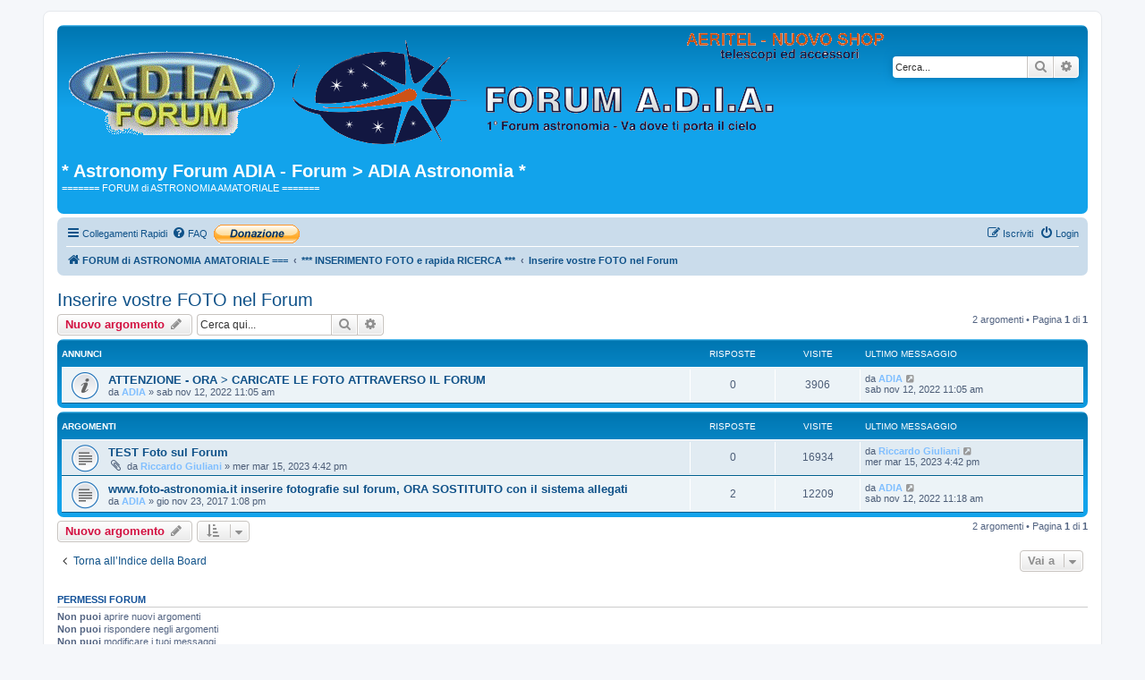

--- FILE ---
content_type: text/html; charset=UTF-8
request_url: https://forum.adiaastronomia.it/viewforum.php?f=64&sid=ca8068cb8816dc5f6b137f5d274a36ff
body_size: 6702
content:
<!DOCTYPE html>
<html dir="ltr" lang="it">
<head>
<meta charset="utf-8" />
<meta http-equiv="X-UA-Compatible" content="IE=edge">
<meta name="viewport" content="width=device-width, initial-scale=1" />

<title>Inserire vostre FOTO nel Forum - * Astronomy Forum ADIA - Forum &gt; ADIA Astronomia *</title>

	<link rel="alternate" type="application/atom+xml" title="Feed - * Astronomy Forum ADIA - Forum &gt; ADIA Astronomia *" href="/app.php/feed?sid=5cf86f9b9cc098b0b88c86a78ec0ff3b">			<link rel="alternate" type="application/atom+xml" title="Feed - Nuovi argomenti" href="/app.php/feed/topics?sid=5cf86f9b9cc098b0b88c86a78ec0ff3b">		<link rel="alternate" type="application/atom+xml" title="Feed - Forum - Inserire vostre FOTO nel Forum" href="/app.php/feed/forum/64?sid=5cf86f9b9cc098b0b88c86a78ec0ff3b">		
	<link rel="canonical" href="https://forum.adiaastronomia.it/viewforum.php?f=64">

<!--
	phpBB style name: prosilver
	Based on style:   prosilver (this is the default phpBB3 style)
	Original author:  Tom Beddard ( http://www.subBlue.com/ )
	Modified by:
-->

<link href="./assets/css/font-awesome.min.css?assets_version=39" rel="stylesheet">
<link href="./styles/prosilver/theme/stylesheet.css?assets_version=39" rel="stylesheet">
<link href="./styles/prosilver/theme/it/stylesheet.css?assets_version=39" rel="stylesheet">




<!--[if lte IE 9]>
	<link href="./styles/prosilver/theme/tweaks.css?assets_version=39" rel="stylesheet">
<![endif]-->





</head>
<body id="phpbb" class="nojs notouch section-viewforum ltr ">


<div id="wrap" class="wrap">
	<a id="top" class="top-anchor" accesskey="t"></a>
	<div id="page-header">
		<div class="headerbar" role="banner">
					<div class="inner">

			<div id="site-description" class="site-description">
		<a id="logo" class="logo" href="./index.php?sid=5cf86f9b9cc098b0b88c86a78ec0ff3b" title="FORUM di ASTRONOMIA AMATORIALE ===">
					<span class="site_logo"></span>
				</a>
				<h1>* Astronomy Forum ADIA - Forum &gt; ADIA Astronomia *</h1>
				<p>=======  FORUM di ASTRONOMIA AMATORIALE   =======</p>
				<p class="skiplink"><a href="#start_here">Passa al contenuto</a></p>
			</div>

									<div id="search-box" class="search-box search-header" role="search">
				<form action="./search.php?sid=5cf86f9b9cc098b0b88c86a78ec0ff3b" method="get" id="search">
				<fieldset>
					<input name="keywords" id="keywords" type="search" maxlength="128" title="Ricerca per termini" class="inputbox search tiny" size="20" value="" placeholder="Cerca..." />
					<button class="button button-search" type="submit" title="Cerca">
						<i class="icon fa-search fa-fw" aria-hidden="true"></i><span class="sr-only">Cerca</span>
					</button>
					<a href="./search.php?sid=5cf86f9b9cc098b0b88c86a78ec0ff3b" class="button button-search-end" title="Ricerca avanzata">
						<i class="icon fa-cog fa-fw" aria-hidden="true"></i><span class="sr-only">Ricerca avanzata</span>
					</a>
					<input type="hidden" name="sid" value="5cf86f9b9cc098b0b88c86a78ec0ff3b" />

				</fieldset>
				</form>
			</div>
						
			</div>
					</div>
				<div class="navbar" role="navigation">
	<div class="inner">

	<ul id="nav-main" class="nav-main linklist" role="menubar">

		<li id="quick-links" class="quick-links dropdown-container responsive-menu" data-skip-responsive="true">
			<a href="#" class="dropdown-trigger">
				<i class="icon fa-bars fa-fw" aria-hidden="true"></i><span>Collegamenti Rapidi</span>
			</a>
			<div class="dropdown">
				<div class="pointer"><div class="pointer-inner"></div></div>
				<ul class="dropdown-contents" role="menu">
					
											<li class="separator"></li>
																									<li>
								<a href="./search.php?search_id=unanswered&amp;sid=5cf86f9b9cc098b0b88c86a78ec0ff3b" role="menuitem">
									<i class="icon fa-file-o fa-fw icon-gray" aria-hidden="true"></i><span>Argomenti senza risposta</span>
								</a>
							</li>
							<li>
								<a href="./search.php?search_id=active_topics&amp;sid=5cf86f9b9cc098b0b88c86a78ec0ff3b" role="menuitem">
									<i class="icon fa-file-o fa-fw icon-blue" aria-hidden="true"></i><span>Argomenti attivi</span>
								</a>
							</li>
							<li class="separator"></li>
							<li>
								<a href="./search.php?sid=5cf86f9b9cc098b0b88c86a78ec0ff3b" role="menuitem">
									<i class="icon fa-search fa-fw" aria-hidden="true"></i><span>Cerca</span>
								</a>
							</li>
					
										<li class="separator"></li>

									</ul>
			</div>
		</li>

				<li data-skip-responsive="true">
			<a href="/app.php/help/faq?sid=5cf86f9b9cc098b0b88c86a78ec0ff3b" rel="help" title="FAQ (Domande Frequenti)" role="menuitem">
				<i class="icon fa-question-circle fa-fw" aria-hidden="true"></i><span>FAQ</span>
			</a>
		</li>
		
		<li>	<div id="donate-button-container">
<div id="donate-button"></div>
<script src="https://www.paypalobjects.com/donate/sdk/donate-sdk.js" charset="UTF-8"></script>
<script>
PayPal.Donation.Button({
env:'production',
hosted_button_id:'7Y73DSHBT95VJ',
image: {
src:'https://www.paypalobjects.com/it_IT/IT/i/btn/btn_donate_SM.gif',
alt:'Fai una donazione con il pulsante PayPal',
title:'PayPal - The safer, easier way to pay online!',
}
}).render('#donate-button');
</script>
</div>

</li>
		
						
			<li class="rightside"  data-skip-responsive="true">
			<a href="./ucp.php?mode=login&amp;redirect=viewforum.php%3Ff%3D64&amp;sid=5cf86f9b9cc098b0b88c86a78ec0ff3b" title="Login" accesskey="x" role="menuitem">
				<i class="icon fa-power-off fa-fw" aria-hidden="true"></i><span>Login</span>
			</a>
		</li>
					<li class="rightside" data-skip-responsive="true">
				<a href="./ucp.php?mode=register&amp;sid=5cf86f9b9cc098b0b88c86a78ec0ff3b" role="menuitem">
					<i class="icon fa-pencil-square-o  fa-fw" aria-hidden="true"></i><span>Iscriviti</span>
				</a>
			</li>
						</ul>

	<ul id="nav-breadcrumbs" class="nav-breadcrumbs linklist navlinks" role="menubar">
				
		
		<li class="breadcrumbs" itemscope itemtype="https://schema.org/BreadcrumbList">

			
							<span class="crumb" itemtype="https://schema.org/ListItem" itemprop="itemListElement" itemscope><a itemprop="item" href="./index.php?sid=5cf86f9b9cc098b0b88c86a78ec0ff3b" accesskey="h" data-navbar-reference="index"><i class="icon fa-home fa-fw"></i><span itemprop="name">FORUM di ASTRONOMIA AMATORIALE ===</span></a><meta itemprop="position" content="1" /></span>

											
								<span class="crumb" itemtype="https://schema.org/ListItem" itemprop="itemListElement" itemscope data-forum-id="68"><a itemprop="item" href="./viewforum.php?f=68&amp;sid=5cf86f9b9cc098b0b88c86a78ec0ff3b"><span itemprop="name">*** INSERIMENTO FOTO e rapida RICERCA ***</span></a><meta itemprop="position" content="2" /></span>
															
								<span class="crumb" itemtype="https://schema.org/ListItem" itemprop="itemListElement" itemscope data-forum-id="64"><a itemprop="item" href="./viewforum.php?f=64&amp;sid=5cf86f9b9cc098b0b88c86a78ec0ff3b"><span itemprop="name">Inserire vostre FOTO nel Forum</span></a><meta itemprop="position" content="3" /></span>
							
					</li>

		
					<li class="rightside responsive-search">
				<a href="./search.php?sid=5cf86f9b9cc098b0b88c86a78ec0ff3b" title="Visualizza le opzioni di ricerca avanzata" role="menuitem">
					<i class="icon fa-search fa-fw" aria-hidden="true"></i><span class="sr-only">Cerca</span>
				</a>
			</li>
			</ul>

	</div>
</div>
	</div>

	
	<a id="start_here" class="anchor"></a>
	<div id="page-body" class="page-body" role="main">
		
		<h2 class="forum-title"><a href="./viewforum.php?f=64&amp;sid=5cf86f9b9cc098b0b88c86a78ec0ff3b">Inserire vostre FOTO nel Forum</a></h2>



	<div class="action-bar bar-top">

				
		<a href="./posting.php?mode=post&amp;f=64&amp;sid=5cf86f9b9cc098b0b88c86a78ec0ff3b" class="button" title="Scrivi un nuovo argomento">
							<span>Nuovo argomento</span> <i class="icon fa-pencil fa-fw" aria-hidden="true"></i>
					</a>
				
			<div class="search-box" role="search">
			<form method="get" id="forum-search" action="./search.php?sid=5cf86f9b9cc098b0b88c86a78ec0ff3b">
			<fieldset>
				<input class="inputbox search tiny" type="search" name="keywords" id="search_keywords" size="20" placeholder="Cerca qui..." />
				<button class="button button-search" type="submit" title="Cerca">
					<i class="icon fa-search fa-fw" aria-hidden="true"></i><span class="sr-only">Cerca</span>
				</button>
				<a href="./search.php?fid%5B%5D=64&amp;sid=5cf86f9b9cc098b0b88c86a78ec0ff3b" class="button button-search-end" title="Ricerca avanzata">
					<i class="icon fa-cog fa-fw" aria-hidden="true"></i><span class="sr-only">Ricerca avanzata</span>
				</a>
				<input type="hidden" name="fid[0]" value="64" />
<input type="hidden" name="sid" value="5cf86f9b9cc098b0b88c86a78ec0ff3b" />

			</fieldset>
			</form>
		</div>
	
	<div class="pagination">
				2 argomenti
					&bull; Pagina <strong>1</strong> di <strong>1</strong>
			</div>

	</div>




	
			<div class="forumbg announcement">
		<div class="inner">
		<ul class="topiclist">
			<li class="header">
				<dl class="row-item">
					<dt><div class="list-inner">Annunci</div></dt>
					<dd class="posts">Risposte</dd>
					<dd class="views">Visite </dd>
					<dd class="lastpost"><span>Ultimo messaggio</span></dd>
				</dl>
			</li>
		</ul>
		<ul class="topiclist topics">
	
				<li class="row bg1 announce">
						<dl class="row-item announce_read">
				<dt title="Nessun messaggio da leggere">
										<div class="list-inner">
																		<a href="./viewtopic.php?t=7522&amp;sid=5cf86f9b9cc098b0b88c86a78ec0ff3b" class="topictitle">ATTENZIONE - ORA &gt; CARICATE LE FOTO ATTRAVERSO IL FORUM</a>																								<br />
						
												<div class="responsive-show" style="display: none;">
							Ultimo messaggio da <a href="./memberlist.php?mode=viewprofile&amp;u=2&amp;sid=5cf86f9b9cc098b0b88c86a78ec0ff3b" style="color: #80BFFF;" class="username-coloured">ADIA</a> &laquo; <a href="./viewtopic.php?p=53515&amp;sid=5cf86f9b9cc098b0b88c86a78ec0ff3b#p53515" title="Vai all’ultimo messaggio"><time datetime="2022-11-12T10:05:00+00:00">sab nov 12, 2022 11:05 am</time></a>
													</div>
													
						<div class="topic-poster responsive-hide left-box">
																												da <a href="./memberlist.php?mode=viewprofile&amp;u=2&amp;sid=5cf86f9b9cc098b0b88c86a78ec0ff3b" style="color: #80BFFF;" class="username-coloured">ADIA</a> &raquo; <time datetime="2022-11-12T10:05:00+00:00">sab nov 12, 2022 11:05 am</time>
																				</div>

						
											</div>
				</dt>
				<dd class="posts">0 <dfn>Risposte</dfn></dd>
				<dd class="views">3906 <dfn>Visite </dfn></dd>
				<dd class="lastpost">
					<span><dfn>Ultimo messaggio </dfn>da <a href="./memberlist.php?mode=viewprofile&amp;u=2&amp;sid=5cf86f9b9cc098b0b88c86a78ec0ff3b" style="color: #80BFFF;" class="username-coloured">ADIA</a>													<a href="./viewtopic.php?p=53515&amp;sid=5cf86f9b9cc098b0b88c86a78ec0ff3b#p53515" title="Vai all’ultimo messaggio">
								<i class="icon fa-external-link-square fa-fw icon-lightgray icon-md" aria-hidden="true"></i><span class="sr-only"></span>
							</a>
												<br /><time datetime="2022-11-12T10:05:00+00:00">sab nov 12, 2022 11:05 am</time>
					</span>
				</dd>
			</dl>
					</li>
		
	

			</ul>
		</div>
	</div>
	
			<div class="forumbg">
		<div class="inner">
		<ul class="topiclist">
			<li class="header">
				<dl class="row-item">
					<dt><div class="list-inner">Argomenti</div></dt>
					<dd class="posts">Risposte</dd>
					<dd class="views">Visite </dd>
					<dd class="lastpost"><span>Ultimo messaggio</span></dd>
				</dl>
			</li>
		</ul>
		<ul class="topiclist topics">
	
				<li class="row bg2">
						<dl class="row-item topic_read">
				<dt title="Nessun messaggio da leggere">
										<div class="list-inner">
																		<a href="./viewtopic.php?t=7589&amp;sid=5cf86f9b9cc098b0b88c86a78ec0ff3b" class="topictitle">TEST Foto sul Forum</a>																								<br />
						
												<div class="responsive-show" style="display: none;">
							Ultimo messaggio da <a href="./memberlist.php?mode=viewprofile&amp;u=8&amp;sid=5cf86f9b9cc098b0b88c86a78ec0ff3b" style="color: #80BFFF;" class="username-coloured">Riccardo Giuliani</a> &laquo; <a href="./viewtopic.php?p=53772&amp;sid=5cf86f9b9cc098b0b88c86a78ec0ff3b#p53772" title="Vai all’ultimo messaggio"><time datetime="2023-03-15T15:42:09+00:00">mer mar 15, 2023 4:42 pm</time></a>
													</div>
													
						<div class="topic-poster responsive-hide left-box">
														<i class="icon fa-paperclip fa-fw" aria-hidden="true"></i>														da <a href="./memberlist.php?mode=viewprofile&amp;u=8&amp;sid=5cf86f9b9cc098b0b88c86a78ec0ff3b" style="color: #80BFFF;" class="username-coloured">Riccardo Giuliani</a> &raquo; <time datetime="2023-03-15T15:42:09+00:00">mer mar 15, 2023 4:42 pm</time>
																				</div>

						
											</div>
				</dt>
				<dd class="posts">0 <dfn>Risposte</dfn></dd>
				<dd class="views">16934 <dfn>Visite </dfn></dd>
				<dd class="lastpost">
					<span><dfn>Ultimo messaggio </dfn>da <a href="./memberlist.php?mode=viewprofile&amp;u=8&amp;sid=5cf86f9b9cc098b0b88c86a78ec0ff3b" style="color: #80BFFF;" class="username-coloured">Riccardo Giuliani</a>													<a href="./viewtopic.php?p=53772&amp;sid=5cf86f9b9cc098b0b88c86a78ec0ff3b#p53772" title="Vai all’ultimo messaggio">
								<i class="icon fa-external-link-square fa-fw icon-lightgray icon-md" aria-hidden="true"></i><span class="sr-only"></span>
							</a>
												<br /><time datetime="2023-03-15T15:42:09+00:00">mer mar 15, 2023 4:42 pm</time>
					</span>
				</dd>
			</dl>
					</li>
		
	

	
	
				<li class="row bg1">
						<dl class="row-item topic_read">
				<dt title="Nessun messaggio da leggere">
										<div class="list-inner">
																		<a href="./viewtopic.php?t=6565&amp;sid=5cf86f9b9cc098b0b88c86a78ec0ff3b" class="topictitle">www.foto-astronomia.it inserire fotografie sul forum, ORA SOSTITUITO con il sistema allegati</a>																								<br />
						
												<div class="responsive-show" style="display: none;">
							Ultimo messaggio da <a href="./memberlist.php?mode=viewprofile&amp;u=2&amp;sid=5cf86f9b9cc098b0b88c86a78ec0ff3b" style="color: #80BFFF;" class="username-coloured">ADIA</a> &laquo; <a href="./viewtopic.php?p=53516&amp;sid=5cf86f9b9cc098b0b88c86a78ec0ff3b#p53516" title="Vai all’ultimo messaggio"><time datetime="2022-11-12T10:18:17+00:00">sab nov 12, 2022 11:18 am</time></a>
													</div>
														<span class="responsive-show left-box" style="display: none;">Risposte: <strong>2</strong></span>
													
						<div class="topic-poster responsive-hide left-box">
																												da <a href="./memberlist.php?mode=viewprofile&amp;u=2&amp;sid=5cf86f9b9cc098b0b88c86a78ec0ff3b" style="color: #80BFFF;" class="username-coloured">ADIA</a> &raquo; <time datetime="2017-11-23T12:08:09+00:00">gio nov 23, 2017 1:08 pm</time>
																				</div>

						
											</div>
				</dt>
				<dd class="posts">2 <dfn>Risposte</dfn></dd>
				<dd class="views">12209 <dfn>Visite </dfn></dd>
				<dd class="lastpost">
					<span><dfn>Ultimo messaggio </dfn>da <a href="./memberlist.php?mode=viewprofile&amp;u=2&amp;sid=5cf86f9b9cc098b0b88c86a78ec0ff3b" style="color: #80BFFF;" class="username-coloured">ADIA</a>													<a href="./viewtopic.php?p=53516&amp;sid=5cf86f9b9cc098b0b88c86a78ec0ff3b#p53516" title="Vai all’ultimo messaggio">
								<i class="icon fa-external-link-square fa-fw icon-lightgray icon-md" aria-hidden="true"></i><span class="sr-only"></span>
							</a>
												<br /><time datetime="2022-11-12T10:18:17+00:00">sab nov 12, 2022 11:18 am</time>
					</span>
				</dd>
			</dl>
					</li>
		
				</ul>
		</div>
	</div>
	

	<div class="action-bar bar-bottom">
					
			<a href="./posting.php?mode=post&amp;f=64&amp;sid=5cf86f9b9cc098b0b88c86a78ec0ff3b" class="button" title="Scrivi un nuovo argomento">
							<span>Nuovo argomento</span> <i class="icon fa-pencil fa-fw" aria-hidden="true"></i>
						</a>

					
					<form method="post" action="./viewforum.php?f=64&amp;sid=5cf86f9b9cc098b0b88c86a78ec0ff3b">
			<div class="dropdown-container dropdown-container-left dropdown-button-control sort-tools">
	<span title="Opzioni di visualizzazione e ordinamento" class="button button-secondary dropdown-trigger dropdown-select">
		<i class="icon fa-sort-amount-asc fa-fw" aria-hidden="true"></i>
		<span class="caret"><i class="icon fa-sort-down fa-fw" aria-hidden="true"></i></span>
	</span>
	<div class="dropdown hidden">
		<div class="pointer"><div class="pointer-inner"></div></div>
		<div class="dropdown-contents">
			<fieldset class="display-options">
							<label>Visualizza: <select name="st" id="st"><option value="0" selected="selected">Tutti gli argomenti</option><option value="1">1 giorno</option><option value="7">7 giorni</option><option value="14">2 settimane</option><option value="30">1 mese</option><option value="90">3 mesi</option><option value="180">6 mesi</option><option value="365">1 anno</option></select></label>
								<label>Ordina per: <select name="sk" id="sk"><option value="a">Autore</option><option value="t" selected="selected">Ora di invio</option><option value="r">Risposte</option><option value="s">Titolo</option><option value="v">Visite </option></select></label>
				<label>Direzione: <select name="sd" id="sd"><option value="a">Crescente</option><option value="d" selected="selected">Decrescente</option></select></label>
								<hr class="dashed" />
				<input type="submit" class="button2" name="sort" value="Vai" />
						</fieldset>
		</div>
	</div>
</div>
			</form>
		
		<div class="pagination">
						2 argomenti
							 &bull; Pagina <strong>1</strong> di <strong>1</strong>
					</div>
	</div>


<div class="action-bar actions-jump">
		<p class="jumpbox-return">
		<a href="./index.php?sid=5cf86f9b9cc098b0b88c86a78ec0ff3b" class="left-box arrow-left" accesskey="r">
			<i class="icon fa-angle-left fa-fw icon-black" aria-hidden="true"></i><span>Torna all’Indice della Board</span>
		</a>
	</p>
	
		<div class="jumpbox dropdown-container dropdown-container-right dropdown-up dropdown-left dropdown-button-control" id="jumpbox">
			<span title="Vai a" class="button button-secondary dropdown-trigger dropdown-select">
				<span>Vai a</span>
				<span class="caret"><i class="icon fa-sort-down fa-fw" aria-hidden="true"></i></span>
			</span>
		<div class="dropdown">
			<div class="pointer"><div class="pointer-inner"></div></div>
			<ul class="dropdown-contents">
																				<li><a href="./viewforum.php?f=66&amp;sid=5cf86f9b9cc098b0b88c86a78ec0ff3b" class="jumpbox-cat-link"> <span> FORUM ADIA Astronomia  ---  Astronomy Forum ADIA</span></a></li>
																<li><a href="./viewforum.php?f=41&amp;sid=5cf86f9b9cc098b0b88c86a78ec0ff3b" class="jumpbox-sub-link"><span class="spacer"></span> <span>&#8627; &nbsp; ADIA FORUM === - Prima dell'ISCRIZIONE  &gt; leggere  IMPORTANTI note e Regolamento ---</span></a></li>
																<li><a href="./viewforum.php?f=67&amp;sid=5cf86f9b9cc098b0b88c86a78ec0ff3b" class="jumpbox-cat-link"> <span> *** SALUTI dopo l'Iscrizione ------------------------------</span></a></li>
																<li><a href="./viewforum.php?f=11&amp;sid=5cf86f9b9cc098b0b88c86a78ec0ff3b" class="jumpbox-sub-link"><span class="spacer"></span> <span>&#8627; &nbsp; SALUTI</span></a></li>
																<li><a href="./viewforum.php?f=68&amp;sid=5cf86f9b9cc098b0b88c86a78ec0ff3b" class="jumpbox-cat-link"> <span> *** INSERIMENTO FOTO e rapida RICERCA ***</span></a></li>
																<li><a href="./viewforum.php?f=64&amp;sid=5cf86f9b9cc098b0b88c86a78ec0ff3b" class="jumpbox-sub-link"><span class="spacer"></span> <span>&#8627; &nbsp; Inserire vostre FOTO nel Forum</span></a></li>
																<li><a href="./viewforum.php?f=65&amp;sid=5cf86f9b9cc098b0b88c86a78ec0ff3b" class="jumpbox-sub-link"><span class="spacer"></span> <span>&#8627; &nbsp; &gt;&gt;&gt; RICERCA VELOCE &gt; HOME PAGE &gt; IN ALTO A DESTRA</span></a></li>
																<li><a href="./viewforum.php?f=69&amp;sid=5cf86f9b9cc098b0b88c86a78ec0ff3b" class="jumpbox-cat-link"> <span> --- NEWS --- APPUNTAMENTI</span></a></li>
																<li><a href="./viewforum.php?f=27&amp;sid=5cf86f9b9cc098b0b88c86a78ec0ff3b" class="jumpbox-sub-link"><span class="spacer"></span> <span>&#8627; &nbsp; Ultime Notizie</span></a></li>
																<li><a href="./viewforum.php?f=52&amp;sid=5cf86f9b9cc098b0b88c86a78ec0ff3b" class="jumpbox-sub-link"><span class="spacer"></span> <span>&#8627; &nbsp; NOTIZIE &lt;&lt;&lt; Cosmologia - Astrofili &amp; ricerca - RIP</span></a></li>
																<li><a href="./viewforum.php?f=71&amp;sid=5cf86f9b9cc098b0b88c86a78ec0ff3b" class="jumpbox-cat-link"> <span> METEO - COSTELLAZIONI - REPORT serate osservative - MEETING - INCONTRI</span></a></li>
																<li><a href="./viewforum.php?f=2&amp;sid=5cf86f9b9cc098b0b88c86a78ec0ff3b" class="jumpbox-sub-link"><span class="spacer"></span> <span>&#8627; &nbsp; * COSTELLAZIONI stagionali - Cerca Costellazioni - IL METEO</span></a></li>
																<li><a href="./viewforum.php?f=4&amp;sid=5cf86f9b9cc098b0b88c86a78ec0ff3b" class="jumpbox-sub-link"><span class="spacer"></span> <span>&#8627; &nbsp; ** REPORT : FOTO serate osservative - Star Party - Incontri - Cene - Convegni</span></a></li>
																<li><a href="./viewforum.php?f=56&amp;sid=5cf86f9b9cc098b0b88c86a78ec0ff3b" class="jumpbox-sub-link"><span class="spacer"></span> <span>&#8627; &nbsp; MEETING Astronomia Puglia - Astrofili pugliesi - Elenco organizzazioni</span></a></li>
																<li><a href="./viewforum.php?f=72&amp;sid=5cf86f9b9cc098b0b88c86a78ec0ff3b" class="jumpbox-cat-link"> <span> TEST  - STRUMENTI e METODI</span></a></li>
																<li><a href="./viewforum.php?f=23&amp;sid=5cf86f9b9cc098b0b88c86a78ec0ff3b" class="jumpbox-sub-link"><span class="spacer"></span> <span>&#8627; &nbsp; TEST - T E S T - TELESCOPI - ASTRO CAMERE - CCD -Visori notturni - ottica, elettronica - Recensioni</span></a></li>
																<li><a href="./viewforum.php?f=19&amp;sid=5cf86f9b9cc098b0b88c86a78ec0ff3b" class="jumpbox-sub-link"><span class="spacer"></span> <span>&#8627; &nbsp; HOME MADE - AUTOCOSTRUZIONE, modifiche, tarature</span></a></li>
																<li><a href="./viewforum.php?f=33&amp;sid=5cf86f9b9cc098b0b88c86a78ec0ff3b" class="jumpbox-sub-link"><span class="spacer"></span> <span>&#8627; &nbsp; &gt;&gt;&gt;    TECNICHE osservative e fotografiche</span></a></li>
																<li><a href="./viewforum.php?f=55&amp;sid=5cf86f9b9cc098b0b88c86a78ec0ff3b" class="jumpbox-sub-link"><span class="spacer"></span> <span>&#8627; &nbsp; &gt;&gt;&gt; PRIMO TELESCOPIO - acquisto &lt;&lt;&lt;</span></a></li>
																<li><a href="./viewforum.php?f=38&amp;sid=5cf86f9b9cc098b0b88c86a78ec0ff3b" class="jumpbox-sub-link"><span class="spacer"></span> <span>&#8627; &nbsp; I miei strumenti e le foto di noi utenti</span></a></li>
																<li><a href="./viewforum.php?f=70&amp;sid=5cf86f9b9cc098b0b88c86a78ec0ff3b" class="jumpbox-cat-link"> <span> SITI OSSERVATIVI - Elenco ADIA</span></a></li>
																<li><a href="./viewforum.php?f=63&amp;sid=5cf86f9b9cc098b0b88c86a78ec0ff3b" class="jumpbox-sub-link"><span class="spacer"></span> <span>&#8627; &nbsp; SITI OSSERVATIVI - Dati</span></a></li>
																<li><a href="./viewforum.php?f=73&amp;sid=5cf86f9b9cc098b0b88c86a78ec0ff3b" class="jumpbox-cat-link"> <span> AERITEL.com </span></a></li>
																<li><a href="./viewforum.php?f=51&amp;sid=5cf86f9b9cc098b0b88c86a78ec0ff3b" class="jumpbox-sub-link"><span class="spacer"></span> <span>&#8627; &nbsp; TELESCOPI &amp; Accessori - Assistenza  --- AeritelShop</span></a></li>
																<li><a href="./viewforum.php?f=74&amp;sid=5cf86f9b9cc098b0b88c86a78ec0ff3b" class="jumpbox-cat-link"> <span> *** FOTOGRAFIA - profondo cielo</span></a></li>
																<li><a href="./viewforum.php?f=3&amp;sid=5cf86f9b9cc098b0b88c86a78ec0ff3b" class="jumpbox-sub-link"><span class="spacer"></span> <span>&#8627; &nbsp; AMMASSI aperti e globulari</span></a></li>
																<li><a href="./viewforum.php?f=7&amp;sid=5cf86f9b9cc098b0b88c86a78ec0ff3b" class="jumpbox-sub-link"><span class="spacer"></span> <span>&#8627; &nbsp; NEBULOSE diffuse, oscure e planetarie</span></a></li>
																<li><a href="./viewforum.php?f=6&amp;sid=5cf86f9b9cc098b0b88c86a78ec0ff3b" class="jumpbox-sub-link"><span class="spacer"></span> <span>&#8627; &nbsp; GALASSIE, Quasars</span></a></li>
																<li><a href="./viewforum.php?f=29&amp;sid=5cf86f9b9cc098b0b88c86a78ec0ff3b" class="jumpbox-sub-link"><span class="spacer"></span> <span>&#8627; &nbsp; Largo campo, VIA LATTEA, Doppie, Novae, Quasar, Pulsar, Spettroscopia</span></a></li>
																<li><a href="./viewforum.php?f=8&amp;sid=5cf86f9b9cc098b0b88c86a78ec0ff3b" class="jumpbox-sub-link"><span class="spacer"></span> <span>&#8627; &nbsp; *** Foto non più visibili</span></a></li>
																<li><a href="./viewforum.php?f=75&amp;sid=5cf86f9b9cc098b0b88c86a78ec0ff3b" class="jumpbox-cat-link"> <span> °°° FOTOGRAFIA - sistema solare</span></a></li>
																<li><a href="./viewforum.php?f=12&amp;sid=5cf86f9b9cc098b0b88c86a78ec0ff3b" class="jumpbox-sub-link"><span class="spacer"></span> <span>&#8627; &nbsp; SOLE, LUNA, - ECLISSI - CONGIUNZIONI - TRANSITI - Occultazioni - Anomalie</span></a></li>
																<li><a href="./viewforum.php?f=14&amp;sid=5cf86f9b9cc098b0b88c86a78ec0ff3b" class="jumpbox-sub-link"><span class="spacer"></span> <span>&#8627; &nbsp; Venere, MARTE, GIOVE, SATURNO, Urano, Nettuno, Plutone</span></a></li>
																<li><a href="./viewforum.php?f=18&amp;sid=5cf86f9b9cc098b0b88c86a78ec0ff3b" class="jumpbox-sub-link"><span class="spacer"></span> <span>&#8627; &nbsp; COMETE, Meteore, Radiometeore, Audiometeore, Asteroidi, Flashes, Satelliti - ISS</span></a></li>
																<li><a href="./viewforum.php?f=76&amp;sid=5cf86f9b9cc098b0b88c86a78ec0ff3b" class="jumpbox-cat-link"> <span> USATO ---  Telescopio - Astronomia - Ottica Meccanica Elettronica e dintorni</span></a></li>
																<li><a href="./viewforum.php?f=54&amp;sid=5cf86f9b9cc098b0b88c86a78ec0ff3b" class="jumpbox-sub-link"><span class="spacer"></span> <span>&#8627; &nbsp; USATO - Telescopio, Telescopi, Meccaniche, elettoniche</span></a></li>
																<li><a href="./viewforum.php?f=77&amp;sid=5cf86f9b9cc098b0b88c86a78ec0ff3b" class="jumpbox-cat-link"> <span> INQUINAMENTO LUMINOSO</span></a></li>
																<li><a href="./viewforum.php?f=30&amp;sid=5cf86f9b9cc098b0b88c86a78ec0ff3b" class="jumpbox-sub-link"><span class="spacer"></span> <span>&#8627; &nbsp; Inquinamento luminoso - foto e notizie</span></a></li>
																<li><a href="./viewforum.php?f=78&amp;sid=5cf86f9b9cc098b0b88c86a78ec0ff3b" class="jumpbox-cat-link"> <span> ESOBIOLOGIA</span></a></li>
																<li><a href="./viewforum.php?f=20&amp;sid=5cf86f9b9cc098b0b88c86a78ec0ff3b" class="jumpbox-sub-link"><span class="spacer"></span> <span>&#8627; &nbsp; Vita altrove</span></a></li>
																<li><a href="./viewforum.php?f=21&amp;sid=5cf86f9b9cc098b0b88c86a78ec0ff3b" class="jumpbox-sub-link"><span class="spacer"></span> <span>&#8627; &nbsp; Clipeologia e dintorni</span></a></li>
																<li><a href="./viewforum.php?f=79&amp;sid=5cf86f9b9cc098b0b88c86a78ec0ff3b" class="jumpbox-cat-link"> <span> UFO - UAP - OVNI</span></a></li>
																<li><a href="./viewforum.php?f=32&amp;sid=5cf86f9b9cc098b0b88c86a78ec0ff3b" class="jumpbox-sub-link"><span class="spacer"></span> <span>&#8627; &nbsp; UFO - UAP &gt; Luci anomale * misteriose ed altro...</span></a></li>
																<li><a href="./viewforum.php?f=80&amp;sid=5cf86f9b9cc098b0b88c86a78ec0ff3b" class="jumpbox-cat-link"> <span> /\/\/\/  ONDE -  Trasmissioni Luminose e Radio</span></a></li>
																<li><a href="./viewforum.php?f=57&amp;sid=5cf86f9b9cc098b0b88c86a78ec0ff3b" class="jumpbox-sub-link"><span class="spacer"></span> <span>&#8627; &nbsp; === RADIO === Ricevitori, trasmettitori anche nel Visibile  - RADIOASTRONOMIA</span></a></li>
																<li><a href="./viewforum.php?f=81&amp;sid=5cf86f9b9cc098b0b88c86a78ec0ff3b" class="jumpbox-cat-link"> <span> === BAR SKY-BAR ===   Astronomia e dintorni...</span></a></li>
																<li><a href="./viewforum.php?f=28&amp;sid=5cf86f9b9cc098b0b88c86a78ec0ff3b" class="jumpbox-sub-link"><span class="spacer"></span> <span>&#8627; &nbsp; === SKY BAR === Al BAR DELLA GALASSIA - altri argomenti</span></a></li>
																<li><a href="./viewforum.php?f=39&amp;sid=5cf86f9b9cc098b0b88c86a78ec0ff3b" class="jumpbox-sub-link"><span class="spacer"></span> <span>&#8627; &nbsp; *** La MUSICA delle Stelle</span></a></li>
																<li><a href="./viewforum.php?f=36&amp;sid=5cf86f9b9cc098b0b88c86a78ec0ff3b" class="jumpbox-sub-link"><span class="spacer"></span> <span>&#8627; &nbsp; Le COMICHE in Astronomia</span></a></li>
																<li><a href="./viewforum.php?f=82&amp;sid=5cf86f9b9cc098b0b88c86a78ec0ff3b" class="jumpbox-cat-link"> <span> MICROSCOPIA</span></a></li>
																<li><a href="./viewforum.php?f=37&amp;sid=5cf86f9b9cc098b0b88c86a78ec0ff3b" class="jumpbox-sub-link"><span class="spacer"></span> <span>&#8627; &nbsp; Foto al microscopio</span></a></li>
											</ul>
		</div>
	</div>

	</div>



	<div class="stat-block permissions">
		<h3>Permessi forum</h3>
		<p><strong>Non puoi</strong> aprire nuovi argomenti<br /><strong>Non puoi</strong> rispondere negli argomenti<br /><strong>Non puoi</strong> modificare i tuoi messaggi<br /><strong>Non puoi</strong> cancellare i tuoi messaggi<br /><strong>Non puoi</strong> inviare allegati<br /></p>
	</div>

			</div>


<div id="page-footer" class="page-footer" role="contentinfo">
	<div class="navbar" role="navigation">
	<div class="inner">

	<ul id="nav-footer" class="nav-footer linklist" role="menubar">
		<li class="breadcrumbs">
									<span class="crumb"><a href="./index.php?sid=5cf86f9b9cc098b0b88c86a78ec0ff3b" data-navbar-reference="index"><i class="icon fa-home fa-fw" aria-hidden="true"></i><span>FORUM di ASTRONOMIA AMATORIALE ===</span></a></span>					</li>
		
				<li class="rightside">Tutti gli orari sono <span title="UTC+1">UTC+01:00</span></li>
							<li class="rightside">
				<a href="/app.php/user/delete_cookies?sid=5cf86f9b9cc098b0b88c86a78ec0ff3b" data-ajax="true" data-refresh="true" role="menuitem">
					<i class="icon fa-trash fa-fw" aria-hidden="true"></i><span>Cancella cookie</span>
				</a>
			</li>
														</ul>

	</div>
</div>

	<div class="copyright">
				<p class="footer-row">
			<span class="footer-copyright">Creato da <a href="https://www.phpbb.com/">phpBB</a>&reg; Forum Software &copy; phpBB Limited</span>
		</p>
				<p class="footer-row">
			<span class="footer-copyright">Traduzione Italiana <a href="https://www.phpbb-italia.it">phpBB-Italia.it</a></span>
		</p>
						<p class="footer-row" role="menu">
			<a class="footer-link" href="./ucp.php?mode=privacy&amp;sid=5cf86f9b9cc098b0b88c86a78ec0ff3b" title="Privacy" role="menuitem">
				<span class="footer-link-text">Privacy</span>
			</a>
			|
			<a class="footer-link" href="./ucp.php?mode=terms&amp;sid=5cf86f9b9cc098b0b88c86a78ec0ff3b" title="Condizioni" role="menuitem">
				<span class="footer-link-text">Condizioni</span>
			</a>
		</p>
					</div>

	<div id="darkenwrapper" class="darkenwrapper" data-ajax-error-title="Errore AJAX" data-ajax-error-text="Si è verificato un errore durante l’elaborazione della richiesta." data-ajax-error-text-abort="Richiesta utente interrotta" data-ajax-error-text-timeout="La tua richiesta è scaduta; riprova." data-ajax-error-text-parsererror="Si è verificato un errore con la richiesta e il server ha restituito una risposta non valida.">
		<div id="darken" class="darken">&nbsp;</div>
	</div>

	<div id="phpbb_alert" class="phpbb_alert" data-l-err="Errore" data-l-timeout-processing-req="Richiesta scaduta.">
		<a href="#" class="alert_close">
			<i class="icon fa-times-circle fa-fw" aria-hidden="true"></i>
		</a>
		<h3 class="alert_title">&nbsp;</h3><p class="alert_text"></p>
	</div>
	<div id="phpbb_confirm" class="phpbb_alert">
		<a href="#" class="alert_close">
			<i class="icon fa-times-circle fa-fw" aria-hidden="true"></i>
		</a>
		<div class="alert_text"></div>
	</div>
</div>

</div>

<div>
	<a id="bottom" class="anchor" accesskey="z"></a>
	<img class="sr-only" aria-hidden="true" src="&#x2F;app.php&#x2F;cron&#x2F;cron.task.core.tidy_sessions&#x3F;sid&#x3D;5cf86f9b9cc098b0b88c86a78ec0ff3b" width="1" height="1" alt="">
</div>

<script src="./assets/javascript/jquery-3.7.1.min.js?assets_version=39"></script>
<script src="./assets/javascript/core.js?assets_version=39"></script>



<script src="./styles/prosilver/template/forum_fn.js?assets_version=39"></script>
<script src="./styles/prosilver/template/ajax.js?assets_version=39"></script>



</body>
</html>
